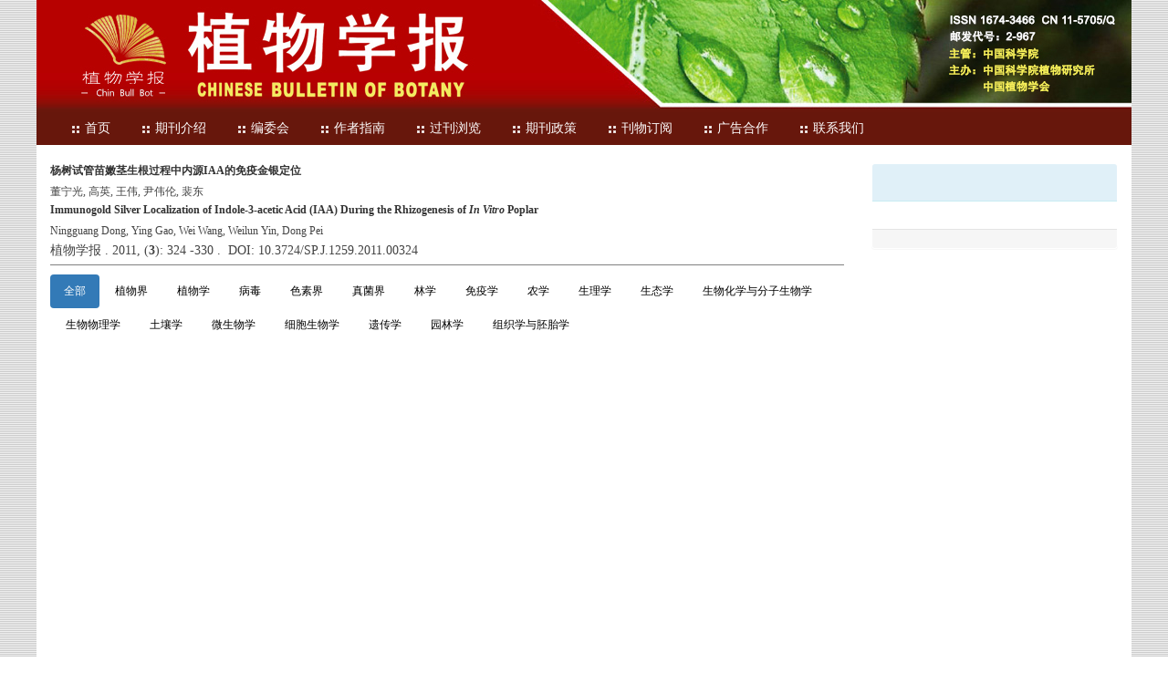

--- FILE ---
content_type: text/html;charset=UTF-8
request_url: https://www.chinbullbotany.com/CN/lexeme/showArticleByLexeme.do?articleID=706
body_size: 6749
content:







<!DOCTYPE html>
<html>
<head>
<title>杨树试管苗嫩茎生根过程中内源IAA的免疫金银定位</title>
<meta http-equiv=Content-Type content="text/html; charset=UTF-8"/>

<!-- develop 必引内容，里面是开发维护的js、css等，不可删除，不可改动 -->






<link href="/js/bootstrap/css/bootstrap.min.css" rel="stylesheet">
<link rel="stylesheet" href="/develop/static/common/css/css.css">
<link rel="stylesheet" href="/js/jqpagination/jqpagination.css" />
<script src="/js/jquery/jquery.min.js"></script>
<script src="/js/bootstrap/js/bootstrap.min.js"></script>
<script type="text/javascript" src="/js/jquery/jquery.qrcode.min.js"></script>
<script src="/develop/static/common/js/common_cn.js"></script>
<script src="/develop/static/common/js/component_cn.js"></script>
<script language="javascript" src="/js/store.js"></script>
<script language="javascript" src="/develop/static/common/js/download_cn.js"></script>
<script language="javascript" src="/js/My97DatePicker/WdatePicker.js"></script>
<script language="javascript" src="/develop/static/common/js/xss/xss.js"></script>
<link rel="stylesheet" href="/develop/static/common/bootstrap/js/font-awesome.min.css">
<script language="javascript" src="/develop/static/common/js/xss/mag-xss.js"></script>

<script>
	$(document).ready(function(){
		$("title").text($("title").text().replace(/<\/?[^>]*>/g,""));
	});
</script>

<style>
      svg.markmap {
        width: 100%;
        height:100%;
      }
      .markmap {
        width: 100%;
        height:400px;
      }
.circle-border {
	background-color: #CCCCCC; /* 可选，如果想要看到背景 */
	border: 2px solid #fff; /* 边框宽度和颜色 */
	border-radius: 50%; /* 将四个角设置为50%，形成圆形 */
	padding:3px 8px;
}
#soin-summary-div img {
    max-width: 100%;
}
</style>


<script type="text/javascript" src="/js/d3/d3.v3.js"></script>
<link rel="stylesheet" href="https://apps.bdimg.com/libs/jqueryui/1.10.4/css/jquery-ui.min.css">
<script src="https://apps.bdimg.com/libs/jqueryui/1.10.4/jquery-ui.min.js"></script>
<meta content="MSHTML 6.00.2900.3157" name=GENERATOR/>

<script type="text/javascript">
window.mag_msg={};
window.mag_msg.lexemeCnctst_layer_title="词条";
</script>

<style type="text/css">
.node {
stroke: #fff;
stroke-width: 1.5px;
cursor:pointer;
}
.nodetext {
fill: #000;
font-size:12px;
cursor:pointer;
pointer-events:none;
}

text {
  font: 10px sans-serif;
}

#nodeinfo {
    right: 5px;
    top: 58px;
    max-width: 400px;
    opacity: .8;
}

.panel-info {
    border-color: #bce8f1;
}

.panel {
    margin-bottom: 20px;
    background-color: #fff;
    border: 1px solid transparent;
    border-radius: 4px;
    -webkit-box-shadow: 0 1px 1px rgba(0,0,0,.05);
    box-shadow: 0 1px 1px rgba(0,0,0,.05);
}

.panel-info>.panel-heading {
    color: #31708f;
    background-color: #d9edf7;
    border-color: #bce8f1;
}
.panel-heading {
    padding: 10px 15px;
    border-bottom: 1px solid transparent;
    border-top-left-radius: 3px;
    border-top-right-radius: 3px;
}
button.close {
    -webkit-appearance: none;
    padding: 0;
    cursor: pointer;
    background: 0 0;
    border: 0;
}
.close {
    float: right;
    font-size: 21px;
    font-weight: 700;
    line-height: 1;
    color: #000;
    text-shadow: 0 1px 0 #fff;
    filter: alpha(opacity=20);
    opacity: .2;
}
button, input, select, textarea {
    font-family: inherit;
    font-size: inherit;
    line-height: inherit;
}
button, html input[type=button], input[type=reset], input[type=submit] {
    -webkit-appearance: button;
    cursor: pointer;
}
button, select {
    text-transform: none;
}
button {
    overflow: visible;
}
button, input, optgroup, select, textarea {
    margin: 0;
    font: inherit;
    color: inherit;
}

.h2, h2 {
    font-size: 30px;
}
.h1, .h2, .h3, h1, h2, h3 {
    margin-top: 20px;
    margin-bottom: 10px;
}
.h1, .h2, .h3, .h4, .h5, .h6, h1, h2, h3, h4, h5, h6 {
    font-family: inherit;
    font-weight: 500;
    line-height: 1.1;
    color: inherit;
}
.h4, h4 {
    font-size: 18px;
}
.h4, .h5, .h6, h4, h5, h6 {
    margin-top: 10px;
    margin-bottom: 10px;
}
.panel-body {
    padding: 15px;
}
.panel-footer {
    padding: 10px 15px;
    background-color: #f5f5f5;
    border-top: 1px solid #ddd;
    border-bottom-right-radius: 3px;
    border-bottom-left-radius: 3px;
}
* {
    -webkit-box-sizing: border-box;
    -moz-box-sizing: border-box;
    box-sizing: border-box;
}
.link {
  stroke: #999;
  stroke-opacity: .6;
}


.mag-word{
	cursor: pointer;
	color: #990000;
}
.current-word{
	color: red;
	font-weight:bold;
}

</style>
<script> 
   var n=30;
   var sum=100;
   var xs=350;
  $(function() {
	 
  });
  </script>
<script type="text/javascript">
function load(){
var width = 600;
var height = 650;
//取得20个颜色的序列
var color = d3.scale.category20();
//定义画布
var svg = d3.select("#svg_div").append("svg")
.attr("width", width)
.attr("height", height)
.attr("id", "showId");
//定义力学结构
var force = d3.layout.force()
.charge(-250)
.linkDistance(350)
.size([width, height]);
//读取数据
 $.getJSON($("#journal_qiKanWangZhi").val()+'/CN/lexeme/readArticleByLexeme.do?articleID='+$("#article_id").val()+"&lexemeCnctstId="+$("#selectedlexemeCnctstId").val(),null,function(graph){
 if(graph && graph.nodes && graph.nodes.length && graph.nodes.length>0){
	showInfo(graph.nodes[0]);
 }
	force
.nodes(graph.nodes)
.links(graph.links)
.start();
//定义连线
var link = svg.selectAll(".link")
.data(graph.links)
.enter()
.append("line")
.attr("class", "link")
.attr("stroke","#09F")
.attr("stroke-opacity","0.4")
.style("stroke-width",1);
//定义节点标记
var node = svg.selectAll(".node")
.data(graph.nodes)
.enter()
.append("g").on("click",function(d){showInfo(d)})
//.call(force.drag);
//节点圆形标记
node.append("circle")
.attr("class", "node")
.attr("r",function(d){
	var size=d.size;
	if(size>5){
		size=5;
		};
	return 15+size*3;
	})
.style("fill", function(d) { return color(d.group); });
//标记鼠标悬停的标签
node.append("title")
.text(function(d) { 
		var name=d.name_cn;
		if($.trim(name)==''){
			name=d.name_en;
		}
		return d.fullParentStrCn+"_"+name; 
	});
//节点上显示的姓名
node.append("text")
.attr("dy", ".3em")
.attr("class","nodetext")
.style("text-anchor", "middle")
.text(function(d) {
		var name=d.name_cn;
		if($.trim(name)==''){
			name=d.name_en;
		}
		return name; 
	});
//开始力学动作
force.on("tick", function() {
link.attr("x1", function(d) { return d.source.x; })
.attr("y1", function(d) { return d.source.y; })
.attr("x2", function(d) { return d.target.x; })
.attr("y2", function(d) { return d.target.y; });
node.attr("transform", function(d){ return "translate("+d.x+"," + d.y + ")";});
});

   });


}
 function showInfo(d){
	 var dialog = $('#nodeinfo');
	var desc = '';
	
	var name=d.name_cn;
	if($.trim(name)==''){
		name=d.name_en;
	}
	dialog.find('.panel-heading h2').html(name);
	
	
	desc += '<p><font color="blue">文章位置</font></p>';
	var text = d.sentences_list.forEach(function(child) { 
		desc += '<p>' + child.text + '</p>';
	})
	dialog.find('.panel-body').html(desc);
	dialog.show();
 }
 
 function showCnctst(id){
	 mag_layer({
		 title:window.mag_msg.lexemeCnctst_layer_title,
		 src:$("#journal_qiKanWangZhi").val()+"/CN/lexeme/showCnctstOnRich.do?articleId="+$("#article_id").val()+"&cnctst_id="+id,
	 });
 }
 
 function gotoLexemeCnctstCategory(id){
	 if(id){
		 window.location="showArticleByLexeme.do?articleID="+$("#article_id").val()+"&lexemeCnctstId="+id;
	 }else{
		 window.location="showArticleByLexeme.do?articleID="+$("#article_id").val();
	 }
 }
 
 $(document).ready(function(){
	 load();
 });


</script>
<!-- develop end -->
<!--custom 必引内容，网站设计维护的js、css等，不可删除，不可改动-->

<meta name="viewport" content="width=device-width, initial-scale=1">
<meta http-equiv="X-UA-Compatible" content="IE=edge">
<meta name="google-site-verification" content="GqftDyjkbLznCjwJH3xdvsEi1ZnXlVqxWMeQ5H2MD38" />
<link rel="stylesheet" href="https://www.chinbullbotany.com/images/1674-3466/css/bootstrap-icons.css">
<link rel="stylesheet" href="https://www.chinbullbotany.com/images/1674-3466/css/font-awesome.min.css">


<link rel="stylesheet" href="https://www.chinbullbotany.com/images/1674-3466/css/css.css">
<script src="https://www.chinbullbotany.com/images/1674-3466/js/indexjs.js"></script>


</head>
<body>

<!-- develop 必引内容，不可删除，不可改动 -->











<input type="hidden" id="mag-common-contextPath" value=""/>

<div id="mag-component-store-div" style="display:none;"></div>
			
<!-- 模态框（Modal） -->
<div class="modal fade" id="magModal" tabindex="-1" role="dialog" data-keyboard=false data-backdrop='static' aria-labelledby="magModalLabel" aria-hidden="true">
	<div class="modal-dialog">
		<div class="modal-content">
			<div class="modal-header">
				<button buttonGroup="0" type="button"  class="close"  aria-hidden="true" onclick="mag_layer_close();">
					&times;
				</button>
				<h4 class="modal-title" id="magModalLabel">
					模态框（Modal）标题
				</h4>
			</div>
			<div class="modal-body" id="mag-modal-body" style="overflow:auto;">
				在这里添加一些文本
			</div>
			<div id="mag-layer-button-div" class="modal-footer">
				<button buttonGroup="1" type="button"  class="btn btn-default"  onclick="mag_layer_close();">关闭
				</button>
				<button buttonGroup="2" type="button"  class="btn btn-default"  onclick="mag_layer_close();">关闭
				</button>
				<button buttonGroup="2" type="button" class="btn btn-primary" onclick="mag_submit()" id="mag_layer_submit_button_2">
					提交更改
				</button>
				<button buttonGroup="3" type="button"  class="btn btn-default"  onclick="mag_layer_close();">取消
				</button>
				<button buttonGroup="3" type="button" class="btn btn-primary" onclick="mag_submit()" id="mag_layer_submit_button_3">
					确定并提交
				</button>
				
			</div>
		</div><!-- /.modal-content -->
	</div><!-- /.modal -->
</div>

<div id="magModal_2" style="display:none;position:fixed;left:0px;top:0px;right:0px;bottom:0px;z-index:1060">
	<div class="modal-dialog" style="margin-top:60px;">
		<div class="modal-content">
			<div class="modal-header">
				<button buttonGroup="0" type="button" id="mag-madal-close_bt_2"  class="close"  aria-hidden="true" onclick="mag_layer_close_2();">
					&times;
				</button>
				<h4 class="modal-title" id="magModalLabel_2">
					模态框（Modal）标题
				</h4>
			</div>
			<div id="modal-body_2" class="modal-body"></div>
		</div>
	</div>
</div>

<!-- 模态框-Tab -->
<div class="modal fade" id="magTabModal" tabindex="-1" role="dialog" data-keyboard=false data-backdrop='static' aria-labelledby="magTabModalLabel" aria-hidden="true">
	<div class="modal-dialog">
		<div class="modal-content">
			<div class="modal-header" style="border-bottom:0px;padding:15px 0px;">
				<button type="button" class="close" data-dismiss="modal" aria-hidden="true" style="padding-right:15px;">
					&times;
				</button>
				
<ul id="magTab" class="nav nav-tabs">

</ul>
			</div>
			<div class="modal-body">
				
<div id="magTabContent" class="tab-content">

</div>
			</div>
			<div id="mag-tablayer-button-div" class="modal-footer">
				
			</div>
			
		</div><!-- /.modal-content -->
	</div><!-- /.modal -->
</div>



<div style="display:none;">
	<iframe id="mag_sendLongReq_iframe" name="mag_sendLongReq_iframe"></iframe>
	<iframe id="mag_cma_sso_login_iframe" name="mag_cma_sso_login_iframe"></iframe>
</div>
<input type="hidden" id="mag_cma_sso_authorizeUrl" value=""/>
		

<input type="hidden" id="journal_qiKanWangZhi" value="https://www.chinbullbotany.com" />
<input type="hidden" id="article_id" value="706" />
<input type="hidden" id="selectedlexemeCnctstId" value=""/>
<!-- develop end -->

<!--头部--> 
<div class="header">
	<!--<div class="ding" style="padding:2px 10px;"><a href="http://www.integrativebiology.ac.cn" target="_blank"><img src="https://www.chinbullbotany.com/images/banner_qkw.png" width="175"></a></div>-->
	<div class="banner">
		<img src="https://www.chinbullbotany.com/images/1674-3466/banner.jpg">
	</div>
	
	<div id="nav">
		  <ul id="navMenu">
		   <li><a href='https://www.chinbullbotany.com/CN/1674-3466/home.shtml'><img src="https://www.chinbullbotany.com/images/1674-3466/12.png">首页</a></li>
			<li><a href='#' rel='dropmenu1'><img src="https://www.chinbullbotany.com/images/1674-3466/12.png">期刊介绍</a></li>
			<li><a href='#' rel='dropmenu3'><img src="https://www.chinbullbotany.com/images/1674-3466/12.png">编委会</a></li>
			<li><a href='#' rel='dropmenu2'><img src="https://www.chinbullbotany.com/images/1674-3466/12.png">作者指南</a></li>
			<li><a href='https://www.chinbullbotany.com/CN/article/showOldVolumn.do'><img src="https://www.chinbullbotany.com/images/1674-3466/12.png">过刊浏览</a></li>
			<li><a href='#' rel='dropmenu4'><img src="https://www.chinbullbotany.com/images/1674-3466/12.png">期刊政策</a></li>
			<li><a href='https://www.chinbullbotany.com/CN/column/column40.shtml'><img src="https://www.chinbullbotany.com/images/1674-3466/12.png">刊物订阅</a></li>
			<li><a href='https://www.chinbullbotany.com/CN/column/column41.shtml'><img src="https://www.chinbullbotany.com/images/1674-3466/12.png">广告合作</a></li>
			<li><a href='https://www.chinbullbotany.com/CN/column/column42.shtml'><img src="https://www.chinbullbotany.com/images/1674-3466/12.png">联系我们</a></li>
				
			<!--<li><a href='https://www.chinbullbotany.com/CN/user/userInfo_cn.jsp'><img src="https://www.chinbullbotany.com/images/1674-3466/12.png">登录</a></li>-->
		<!--<li style="list-style: none;float:right;margin-right: 26px;"><a href='https://www.chinbullbotany.com/EN/1674-3466/home.shtml' target='_blank' style="color:#f6f65a;">English Version</a></li>-->
		 </ul>
    </div>
           <script type='text/javascript' src='https://www.chinbullbotany.com/images/1674-3466/js/dropdown.js'></script>
		   <ul id="dropmenu1" class="dropMenu">
			<li><a href="https://www.chinbullbotany.com/CN/column/column28.shtml">《植物学报》简介</a></li>
			<li><a href="https://www.chinbullbotany.com/CN/column/column29.shtml">检索系统收录</a></li>
	  		<li><a href="https://www.chinbullbotany.com/CN/column/column30.shtml">综合评价指标</a></li>
	  		<li><a href="https://www.chinbullbotany.com/CN/column/column31.shtml">获奖情况</a></li>
			<li><a href="https://www.chinbullbotany.com/CN/column/item982.shtml">审稿流程</a></li>
			<li><a href="https://www.chinbullbotany.com/CN/column/item515.shtml">历史沿革</a></li>
			<li><a href="https://www.chinbullbotany.com/CN/column/item1061.shtml">历年审稿专家</a></li>
		   </ul>

			<ul id="dropmenu2" class="dropMenu">
			<li><a href="https://www.chinbullbotany.com/CN/column/column33.shtml">《植物学报》征稿简则</a></li>
			<li><a href="https://www.chinbullbotany.com/CN/column/item966.shtml">数据政策</a></li>
			<li><a href="https://www.chinbullbotany.com/CN/column/column34.shtml">投稿指南</a></li>
			<li><a href="https://www.chinbullbotany.com/CN/column/column35.shtml">论文模板</a></li>
			<li><a href="https://www.chinbullbotany.com/CN/column/column36.shtml"> 论文写作基本格式规范</a></li>
			<li><a href="https://www.chinbullbotany.com/CN/column/column37.shtml">参考文献著录格式 </a></li>
			<li><a href="https://www.chinbullbotany.com/CN/column/column38.shtml">长英文摘要撰写模板</a></li>
			<li><a href="https://www.chinbullbotany.com/CN/column/column39.shtml">论文出版与版权转让协议</a></li>
			</ul>
		    <ul id="dropmenu3" class="dropMenu">
			<li><a href="https://www.chinbullbotany.com/CN/column/column32.shtml">编委会</a></li>
			<li><a href="https://www.chinbullbotany.com/CN/column/item1181.shtml">青年编委</a></li>
			</ul>
		    <ul id="dropmenu4" class="dropMenu">
			<li><a href="https://www.chinbullbotany.com/CN/column/item1240.shtml">出版政策</a></li>
			<li><a href="https://www.chinbullbotany.com/CN/column/item1237.shtml">开放获取</a></li>
			<li><a href="https://www.chinbullbotany.com/CN/column/item1238.shtml">出版道德行为标准</a></li>
			<li><a href="https://www.chinbullbotany.com/CN/column/item1239.shtml">版权政策</a></li>
			</ul>
			<script type="text/javascript">cssdropdown.startchrome("navMenu")</script>
			
</div>

<!--中间--> 		
<div class="container">
    <div class="row">
        <div class="col-md-9 m-center">
	<section class="content_nr">
	
	<div style="border-bottom:1px solid gray;padding-bottom:5px;">
	<a href="https://www.chinbullbotany.com/CN/10.3724/SP.J.1259.2011.00324" class="txt_biaoti">
		杨树试管苗嫩茎生根过程中内源IAA的免疫金银定位
	</a>
	<div class="authorList">
		<span class="abs_zuozhe">董宁光, 高英, 王伟, 尹伟伦, 裴东</span>
	</div>
	
	<div class="txt_biaoti">
		Immunogold Silver Localization of Indole-3-acetic Acid (IAA) During the Rhizogenesis of <em>In Vitro</em> Poplar
	</div>
	<div class="authorList">
		<span class="abs_zuozhe">Ningguang Dong, Ying Gao, Wei Wang, Weilun Yin, Dong Pei</span>
	</div>
	
	<span class="abs_njq">
	植物学报
	. 
	
	2011, (<strong>3</strong>):&nbsp;324
	
	-330
	
	
	.&nbsp;
	
	DOI: 10.3724/SP.J.1259.2011.00324
	
	</span>
</div>

<div style="margin-top:10px;">
	<ul class="nav nav-pills">
		<li class="active" ><a href="javascript:;" onclick="gotoLexemeCnctstCategory()">全部</a></li>
	
		<li  ><a href="javascript:;" onclick="gotoLexemeCnctstCategory(40651)">植物界</a></li>
	
		<li  ><a href="javascript:;" onclick="gotoLexemeCnctstCategory(50090)">植物学</a></li>
	
		<li  ><a href="javascript:;" onclick="gotoLexemeCnctstCategory(55957)">病毒</a></li>
	
		<li  ><a href="javascript:;" onclick="gotoLexemeCnctstCategory(99645)">色素界</a></li>
	
		<li  ><a href="javascript:;" onclick="gotoLexemeCnctstCategory(103502)">真菌界</a></li>
	
		<li  ><a href="javascript:;" onclick="gotoLexemeCnctstCategory(146540)">林学</a></li>
	
		<li  ><a href="javascript:;" onclick="gotoLexemeCnctstCategory(147314)">免疫学</a></li>
	
		<li  ><a href="javascript:;" onclick="gotoLexemeCnctstCategory(147453)">农学</a></li>
	
		<li  ><a href="javascript:;" onclick="gotoLexemeCnctstCategory(148507)">生理学</a></li>
	
		<li  ><a href="javascript:;" onclick="gotoLexemeCnctstCategory(148630)">生态学</a></li>
	
		<li  ><a href="javascript:;" onclick="gotoLexemeCnctstCategory(152061)">生物化学与分子生物学</a></li>
	
		<li  ><a href="javascript:;" onclick="gotoLexemeCnctstCategory(152713)">生物物理学</a></li>
	
		<li  ><a href="javascript:;" onclick="gotoLexemeCnctstCategory(154101)">土壤学</a></li>
	
		<li  ><a href="javascript:;" onclick="gotoLexemeCnctstCategory(154289)">微生物学</a></li>
	
		<li  ><a href="javascript:;" onclick="gotoLexemeCnctstCategory(156910)">细胞生物学</a></li>
	
		<li  ><a href="javascript:;" onclick="gotoLexemeCnctstCategory(158714)">遗传学</a></li>
	
		<li  ><a href="javascript:;" onclick="gotoLexemeCnctstCategory(159516)">园林学</a></li>
	
		<li  ><a href="javascript:;" onclick="gotoLexemeCnctstCategory(160264)">组织学与胚胎学</a></li>
	
	</ul>
</div>

<div id="svg_div"></div>
</section>
</div>

<div class="col-md-3 m-right">
	<div id="nodeinfo" class="panel panel-info">
	  <div class="panel-heading"><h2></h2></div>
	  <div class="panel-body"></div>
	  <div class="panel-footer"></div>
	</div>
</div>

</div>
</div>

<!--底部-->

<div class="footer">
	<div class="banquan">
备案号: <a href="https://beian.miit.gov.cn" target="_blank" class="baid">京ICP备16067583号-21</a><br>
版权所有 &copy; 2022 《植物学报》编辑部 <script type="text/javascript" src="https://js.users.51.la/21041239.js"></script><br>
地址：北京香山南辛村20号 邮编：100093 <br>
电话：010-62836135 010-62836131  E-mail：cbb@ibcas.ac.cn<br>
本系统由<a href="http://www.magtech.com.cn" target="_blank" class="baid">北京玛格泰克科技发展有限公司</a>设计开发
	</div>
</div>


</body>

</HTML>
